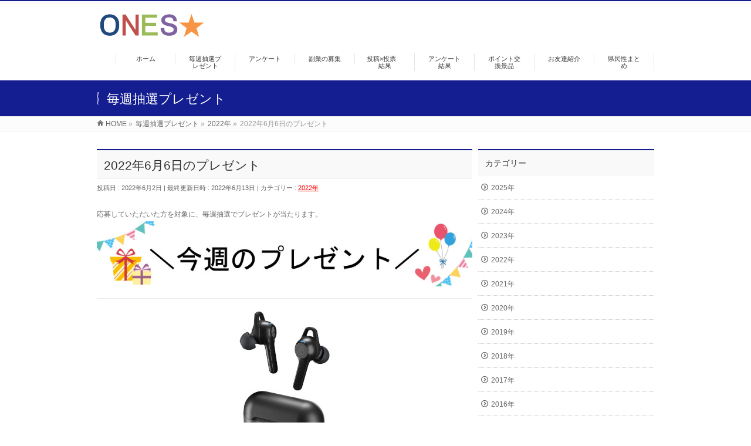

--- FILE ---
content_type: text/html; charset=UTF-8
request_url: https://the-ones.jp/present/20220606/
body_size: 9012
content:
<!DOCTYPE html>
<!--[if IE]>
<meta http-equiv="X-UA-Compatible" content="IE=Edge">
<![endif]-->
<html xmlns:fb="http://ogp.me/ns/fb#" lang="ja">
<head>
<meta charset="UTF-8" />
<title>2022年6月6日のプレゼント | ONES★</title>
<link rel="start" href="https://the-ones.jp" title="HOME" />
<link rel="alternate" href="https://the-ones.jp" hreflang="ja" />
<!-- BizVektor v1.8.13 -->

<!--[if lte IE 8]>
<link rel="stylesheet" type="text/css" media="all" href="https://the-ones.jp/wordpress/wp-content/themes/biz-vektor-child/style_oldie.css" />
<![endif]-->
<meta id="viewport" name="viewport" content="width=device-width, initial-scale=1">
<meta name="keywords" content="ONES,ワンズ,新潟,投稿,投票,アンケート,モニター,プレゼント,ポイント" />
<link rel='dns-prefetch' href='//html5shiv.googlecode.com' />
<link rel='dns-prefetch' href='//maxcdn.bootstrapcdn.com' />
<link rel='dns-prefetch' href='//fonts.googleapis.com' />
<link rel='dns-prefetch' href='//s.w.org' />
<link rel="alternate" type="application/rss+xml" title="ONES★ &raquo; フィード" href="https://the-ones.jp/feed/" />
<link rel="alternate" type="application/rss+xml" title="ONES★ &raquo; コメントフィード" href="https://the-ones.jp/comments/feed/" />
		<script type="text/javascript">
			window._wpemojiSettings = {"baseUrl":"https:\/\/s.w.org\/images\/core\/emoji\/13.0.1\/72x72\/","ext":".png","svgUrl":"https:\/\/s.w.org\/images\/core\/emoji\/13.0.1\/svg\/","svgExt":".svg","source":{"concatemoji":"https:\/\/the-ones.jp\/wordpress\/wp-includes\/js\/wp-emoji-release.min.js?ver=5.6.16"}};
			!function(e,a,t){var n,r,o,i=a.createElement("canvas"),p=i.getContext&&i.getContext("2d");function s(e,t){var a=String.fromCharCode;p.clearRect(0,0,i.width,i.height),p.fillText(a.apply(this,e),0,0);e=i.toDataURL();return p.clearRect(0,0,i.width,i.height),p.fillText(a.apply(this,t),0,0),e===i.toDataURL()}function c(e){var t=a.createElement("script");t.src=e,t.defer=t.type="text/javascript",a.getElementsByTagName("head")[0].appendChild(t)}for(o=Array("flag","emoji"),t.supports={everything:!0,everythingExceptFlag:!0},r=0;r<o.length;r++)t.supports[o[r]]=function(e){if(!p||!p.fillText)return!1;switch(p.textBaseline="top",p.font="600 32px Arial",e){case"flag":return s([127987,65039,8205,9895,65039],[127987,65039,8203,9895,65039])?!1:!s([55356,56826,55356,56819],[55356,56826,8203,55356,56819])&&!s([55356,57332,56128,56423,56128,56418,56128,56421,56128,56430,56128,56423,56128,56447],[55356,57332,8203,56128,56423,8203,56128,56418,8203,56128,56421,8203,56128,56430,8203,56128,56423,8203,56128,56447]);case"emoji":return!s([55357,56424,8205,55356,57212],[55357,56424,8203,55356,57212])}return!1}(o[r]),t.supports.everything=t.supports.everything&&t.supports[o[r]],"flag"!==o[r]&&(t.supports.everythingExceptFlag=t.supports.everythingExceptFlag&&t.supports[o[r]]);t.supports.everythingExceptFlag=t.supports.everythingExceptFlag&&!t.supports.flag,t.DOMReady=!1,t.readyCallback=function(){t.DOMReady=!0},t.supports.everything||(n=function(){t.readyCallback()},a.addEventListener?(a.addEventListener("DOMContentLoaded",n,!1),e.addEventListener("load",n,!1)):(e.attachEvent("onload",n),a.attachEvent("onreadystatechange",function(){"complete"===a.readyState&&t.readyCallback()})),(n=t.source||{}).concatemoji?c(n.concatemoji):n.wpemoji&&n.twemoji&&(c(n.twemoji),c(n.wpemoji)))}(window,document,window._wpemojiSettings);
		</script>
		<style type="text/css">
img.wp-smiley,
img.emoji {
	display: inline !important;
	border: none !important;
	box-shadow: none !important;
	height: 1em !important;
	width: 1em !important;
	margin: 0 .07em !important;
	vertical-align: -0.1em !important;
	background: none !important;
	padding: 0 !important;
}
</style>
	<link rel='stylesheet' id='wp-block-library-css'  href='https://the-ones.jp/wordpress/wp-includes/css/dist/block-library/style.min.css?ver=5.6.16' type='text/css' media='all' />
<link rel='stylesheet' id='Biz_Vektor_common_style-css'  href='https://the-ones.jp/wordpress/wp-content/themes/biz-vektor/css/bizvektor_common_min.css?ver=20141106' type='text/css' media='all' />
<link rel='stylesheet' id='Biz_Vektor_Design_style-css'  href='https://the-ones.jp/wordpress/wp-content/themes/biz-vektor/design_skins/003/css/003.css?ver=5.6.16' type='text/css' media='all' />
<link rel='stylesheet' id='Biz_Vektor_plugin_sns_style-css'  href='https://the-ones.jp/wordpress/wp-content/themes/biz-vektor/plugins/sns/style_bizvektor_sns.css?ver=5.6.16' type='text/css' media='all' />
<link rel='stylesheet' id='Biz_Vektor_add_font_awesome-css'  href='//maxcdn.bootstrapcdn.com/font-awesome/4.3.0/css/font-awesome.min.css?ver=5.6.16' type='text/css' media='all' />
<link rel='stylesheet' id='Biz_Vektor_add_web_fonts-css'  href='//fonts.googleapis.com/css?family=Droid+Sans%3A700%7CLato%3A900%7CAnton&#038;ver=5.6.16' type='text/css' media='all' />
<script type='text/javascript' src='//html5shiv.googlecode.com/svn/trunk/html5.js' id='html5shiv-js'></script>
<link rel="https://api.w.org/" href="https://the-ones.jp/wp-json/" /><link rel="alternate" type="application/json" href="https://the-ones.jp/wp-json/wp/v2/present/31611" /><link rel="EditURI" type="application/rsd+xml" title="RSD" href="https://the-ones.jp/wordpress/xmlrpc.php?rsd" />
<link rel="wlwmanifest" type="application/wlwmanifest+xml" href="https://the-ones.jp/wordpress/wp-includes/wlwmanifest.xml" /> 
<link rel="canonical" href="https://the-ones.jp/present/20220606/" />
<link rel='shortlink' href='https://the-ones.jp/?p=31611' />
<link rel="alternate" type="application/json+oembed" href="https://the-ones.jp/wp-json/oembed/1.0/embed?url=https%3A%2F%2Fthe-ones.jp%2Fpresent%2F20220606%2F" />
<link rel="alternate" type="text/xml+oembed" href="https://the-ones.jp/wp-json/oembed/1.0/embed?url=https%3A%2F%2Fthe-ones.jp%2Fpresent%2F20220606%2F&#038;format=xml" />
<!-- [ BizVektor OGP ] -->
<meta property="og:site_name" content="ONES★" />
<meta property="og:url" content="https://the-ones.jp/present/20220606/" />
<meta property="fb:app_id" content="" />
<meta property="og:type" content="article" />
<meta property="og:image" content="https://the-ones.jp/wordpress/wp-content/uploads/2022/05/d62eca5f24b317b0c5fe759bd6693d86.jpg" />
<meta property="og:title" content="2022年6月6日のプレゼント | ONES★" />
<meta property="og:description" content="応募していただいた方を対象に、毎週抽選でプレゼントが当たります。       ワイヤレスイヤホン ハウジングに搭載されたタッチセンサーで音量、再生、通話などの基本操作に加え、 新たに追加されたプリセットイコライザーの設定や外音を取り込めるアンビエントモードなども直感的に操作できます。 ■当選人数　　1名 ■応募期間　　6/6　～　6/10 ■当選発表 商品の発送をもってかえさせていただきます。翌週に発送予定です。 応募は終了しました     " />
<!-- [ /BizVektor OGP ] -->
<!-- twitter card -->
<meta name="twitter:card" content="summary_large_image">
<meta name="twitter:description" content="応募していただいた方を対象に、毎週抽選でプレゼントが当たります。       ワイヤレスイヤホン ハウジングに搭載されたタッチセンサーで音量、再生、通話などの基本操作に加え、 新たに追">
<meta name="twitter:title" content="2022年6月6日のプレゼント | ONES★">
<meta name="twitter:url" content="https://the-ones.jp/present/20220606/">
<meta name="twitter:image" content="https://the-ones.jp/wordpress/wp-content/uploads/2022/05/d62eca5f24b317b0c5fe759bd6693d86.jpg">
<meta name="twitter:domain" content="the-ones.jp">
<meta name="twitter:site" content="@the_ones_jp">
<!-- /twitter card -->
<link rel="pingback" href="https://the-ones.jp/wordpress/xmlrpc.php" />
<style type="text/css" id="custom-background-css">
body.custom-background { background-color: #ffffff; }
</style>
	<link rel="icon" href="https://the-ones.jp/wordpress/wp-content/uploads/2021/04/cropped-Fabicon-32x32.png" sizes="32x32" />
<link rel="icon" href="https://the-ones.jp/wordpress/wp-content/uploads/2021/04/cropped-Fabicon-192x192.png" sizes="192x192" />
<link rel="apple-touch-icon" href="https://the-ones.jp/wordpress/wp-content/uploads/2021/04/cropped-Fabicon-180x180.png" />
<meta name="msapplication-TileImage" content="https://the-ones.jp/wordpress/wp-content/uploads/2021/04/cropped-Fabicon-270x270.png" />
		<style type="text/css">

a { color:#ff0000 }

#searchform input[type=submit],
p.form-submit input[type=submit],
form#searchform input#searchsubmit,
.content form input.wpcf7-submit,
#confirm-button input,
a.btn,
.linkBtn a,
input[type=button],
input[type=submit],
.sideTower li#sideContact.sideBnr a,
.content .infoList .rssBtn a { background-color:#141e91; }

.moreLink a { border-left-color:#141e91; }
.moreLink a:hover { background-color:#141e91; }
.moreLink a:after { color:#141e91; }
.moreLink a:hover:after { color:#fff; }

#headerTop { border-top-color:#141e91; }

.headMainMenu li:hover { color:#141e91; }
.headMainMenu li > a:hover,
.headMainMenu li.current_page_item > a { color:#141e91; }

#pageTitBnr { background-color:#141e91; }

.content h2,
.content h1.contentTitle,
.content h1.entryPostTitle,
.sideTower h3.localHead,
.sideWidget h4  { border-top-color:#141e91; }

.content h3:after,
.content .child_page_block h4:after { border-bottom-color:#141e91; }

.sideTower li#sideContact.sideBnr a:hover,
.content .infoList .rssBtn a:hover,
form#searchform input#searchsubmit:hover { background-color:#ff0000; }

#panList .innerBox ul a:hover { color:#ff0000; }

.content .mainFootContact p.mainFootTxt span.mainFootTel { color:#141e91; }
.content .mainFootContact .mainFootBt a { background-color:#141e91; }
.content .mainFootContact .mainFootBt a:hover { background-color:#ff0000; }

.content .infoList .infoCate a { background-color:fff5f5;color:#141e91; }
.content .infoList .infoCate a:hover { background-color:#ff0000; }

.paging span,
.paging a	{ color:#141e91;border-color:#141e91; }
.paging span.current,
.paging a:hover	{ background-color:#141e91; }

/* アクティブのページ */
.sideTower .sideWidget li > a:hover,
.sideTower .sideWidget li.current_page_item > a,
.sideTower .sideWidget li.current-cat > a	{ color:#141e91; background-color:fff5f5; }

.sideTower .ttBoxSection .ttBox a:hover { color:#141e91; }

#footMenu { border-top-color:#141e91; }
#footMenu .menu li a:hover { color:#141e91 }

@media (min-width: 970px) {
.headMainMenu li:hover li a:hover { color:#333; }
.headMainMenu li.current-page-item a,
.headMainMenu li.current_page_item a,
.headMainMenu li.current-menu-ancestor a,
.headMainMenu li.current-page-ancestor a { color:#333;}
.headMainMenu li.current-page-item a span,
.headMainMenu li.current_page_item a span,
.headMainMenu li.current-menu-ancestor a span,
.headMainMenu li.current-page-ancestor a span { color:#141e91; }
}

</style>
<!--[if lte IE 8]>
<style type="text/css">
.headMainMenu li:hover li a:hover { color:#333; }
.headMainMenu li.current-page-item a,
.headMainMenu li.current_page_item a,
.headMainMenu li.current-menu-ancestor a,
.headMainMenu li.current-page-ancestor a { color:#333;}
.headMainMenu li.current-page-item a span,
.headMainMenu li.current_page_item a span,
.headMainMenu li.current-menu-ancestor a span,
.headMainMenu li.current-page-ancestor a span { color:#141e91; }
</style>
<![endif]-->
<style type="text/css">
/*-------------------------------------------*/
/*	font
/*-------------------------------------------*/
h1,h2,h3,h4,h4,h5,h6,#header #site-title,#pageTitBnr #pageTitInner #pageTit,#content .leadTxt,#sideTower .localHead {font-family: "ヒラギノ角ゴ Pro W3","Hiragino Kaku Gothic Pro","メイリオ",Meiryo,Osaka,"ＭＳ Ｐゴシック","MS PGothic",sans-serif; }
#pageTitBnr #pageTitInner #pageTit { font-weight:lighter; }
#gMenu .menu li a strong {font-family: "ヒラギノ角ゴ Pro W3","Hiragino Kaku Gothic Pro","メイリオ",Meiryo,Osaka,"ＭＳ Ｐゴシック","MS PGothic",sans-serif; }
</style>
<link rel="stylesheet" href="https://the-ones.jp/wordpress/wp-content/themes/biz-vektor-child/style.css" type="text/css" media="all" />
<style type="text/css">
/* 全体 */
div.mobilephone_menu { font-size:9px; }

/* PC画面でメインエリアの幅を広くする */
@media (min-width: 970px) {
#main #container #content { width:640px; } /*before720*/
}

/* PC画面でサイドバーの幅を広くする */
@media (min-width: 970px) {
#main #container #sideTower { width:300px; } /*before220*/
}

/* hatenaボタンを非表示に */
#content .socialSet .sb_hatena { display:none; }
/* pocketボタンを非表示に */
#content .socialSet .sb_pocket { display:none; }

/* SNSｱｲｺﾝﾌｫﾝﾄ　ここから */
#content a.syoutai-logo i,#content a.syoutai-logo span{
  font-size: 20px;
  margin-right: 10px;
}

#content a.syoutai-logo{
  display: inline-block;
  overflow: hidden;
  margin-bottom: 10px;
  padding:7px 20px;
  border-radius: 5px;
  color: #FFFFFF;
  text-decoration: none;
}

#content a.syoutai-logo:hover{
  opacity: 0.6;
}

/*背景色を設定*/
#content a.mail-btn-icon-link{background-color:#999999;}
#content a.twitter-btn-icon-link{background-color:#55ACEE;}
#content a.facebook-btn-icon-link{background-color:#3C5A99;}
#content a.google-plus-btn-icon-link{background-color:#DD4B39;}
#content a.hatena-btn-icon-link{background-color:#3C7DD1;}
#content a.pocket-btn-icon-link{background-color:#EE4257;}
#content a.line-btn-icon-link{background-color:#00C300;}
#content a.feedly-btn-icon-link{background-color:#2BB24C}
/* SNSｱｲｺﾝﾌｫﾝﾄ　ここまで */

#content p.bnr {
margin-bottom: 10px;
padding: 0px;
}

#content p.float_clear {
display: block;
clear: both;
margin-bottom: 5px;
}

/* 連絡先周り */
#headContactInner li{
 list-style-type: none;
}

#headContactInner li a{
 text-decoration: none;
}


div.head_account_reg{
display: block;
float: left;
/* border: 2px solid #bf4f4d; */
margin-bottom: 5px;
margin-right: 10px;
padding: 2px;
text-align: left;
}

div.head_account_menu{
display: block;
float: left;
/* border: 2px solid #1f497d; */
margin-bottom: 5px;
padding: 2px;
text-align: left;
}

/* 投稿のサムネイルを画像を左側にする */
#content .infoList .infoListBox div.thumbImage { float:left; }
#content .infoList .infoListBox div.entryTxtBox.haveThumbnail { float:right }

/* from 2015.12.29 */
div.mini_float_post {
display: block;
float: left;
border: 1px solid #cccccc;
margin-bottom: 10px;
padding-left: 0px;
padding-right: 0px;
padding-bottom: 0px;
padding-top: 0px;
width: 99%;
}

#content div.mini_float_post a.btn{
margin-top: 0px;
}

#content div.mini_float_post img{
display: block;
float: left;
margin-bottom: 0px;
margin-top: 0px;
margin-right: 5px;
padding: 0px;
max-width: 25%;
}

#content div.imgbnr img{
max-width:100%;
}

#content div.mini_float_post p.text {
display: block;
float: left;
margin: 0px;
padding: 0px;
text-align: left;
}

#content div.mini_float_post p.link {
display: block;
margin: 0px;
padding: 0px;
}

div.mini_post_reg{
background-color: #feebeb;
}

@media (min-width: 970px) {
div.mini_float_post {
display: block;
float: left;
margin-left: 0px;
margin-right: 2px;
margin-bottom: 10px;
margin-top: 0px;
padding-left: 0px;
padding-right: 0px;
padding-bottom: 0px;
padding-top: 0px;
width: 314px; /*before354*/
}

#content div.mini_float_post img{
margin-bottom: 0px;
margin-top: 0px;
margin-right: 10px;
padding: 0px;
max-width: 100%;
}

#content div.mini_float_post p.link {
float: right;
}

}
/* from 2015.12.29 ここまで */

/* フッター */
#pagetop { display:none; }
#footerSiteMap li{
	padding-left:5px;
	border-left:5px solid #cccccc;
	border-bottom:0;
}
#copy {
	margin-bottom:0;
	margin-top:0;
	padding-bottom:10px;
	padding-top:10px;
	background-color:#333333;
}
#powerd { display:none; }

/* 特殊：指定ページを本体のみにする */
.page-id-7135 #header,.page-id-7135 #gMenu,
.page-id-7135 #panList,.page-id-7135 #footerSection,
.page-id-7135 #main #container #sideTower {
display: none;
}

/* その他 */
.scrshot a img { border:1px solid #999999; }

/* グローバルメニュー全体のフォントサイズを設定 */
#gMenu .menu li {
    font-size: 11px;
}

/* グローバルメニュー全体の幅を設定 */
@media (min-width: 770px){
#gMenu .menu li {width: 102px;}
/* 幅920÷メニュー数 */
}</style>
	<script>
(function(i,s,o,g,r,a,m){i['GoogleAnalyticsObject']=r;i[r]=i[r]||function(){
(i[r].q=i[r].q||[]).push(arguments)},i[r].l=1*new Date();a=s.createElement(o),
m=s.getElementsByTagName(o)[0];a.async=1;a.src=g;m.parentNode.insertBefore(a,m)
})(window,document,'script','//www.google-analytics.com/analytics.js','ga');
ga('create', 'UA-68562381-1', 'the-ones.jp/wordpress');
ga('send', 'pageview');
</script>
<link rel="stylesheet" href="https://the-ones.jp/wordpress/wp-content/themes/biz-vektor-child/icomoon/style.css">


</head>

<body class="present-template-default single single-present postid-31611 single-format-standard custom-background two-column right-sidebar">

<div id="fb-root"></div>

<div id="wrap">


<!-- [ #headerTop ] -->
<div id="headerTop">
<div class="innerBox">
<div id="site-description"></div>
</div>
</div><!-- [ /#headerTop ] -->

<!-- [ #header ] -->
<div id="header">
<div id="headerInner" class="innerBox">
<!-- [ #headLogo ] -->
<div id="site-title">
<a href="https://the-ones.jp/" title="ONES★" rel="home">
<img src="https://the-ones.jp/wordpress/wp-content/uploads/2015/10/logo_header.gif" alt="ONES★" /></a>
</div>
<!-- [ /#headLogo ] -->

<!-- [ #headContact ] -->

	<!-- [ #gMenu ] -->
	<div id="gMenu">
	<div id="gMenuInner" class="innerBox">
	<h3 class="assistive-text" onclick="showHide('header');"><span>MENU</span></h3>
	<div class="skip-link screen-reader-text">
		<a href="#content" title="メニューを飛ばす">メニューを飛ばす</a>
	</div>
<div class="headMainMenu">
<div class="menu-top-container"><ul id="menu-top" class="menu"><li id="menu-item-28500" class="menu-item menu-item-type-post_type menu-item-object-page menu-item-home"><a href="https://the-ones.jp/"><strong>ホーム</strong></a></li>
<li id="menu-item-28501" class="menu-item menu-item-type-post_type_archive menu-item-object-present"><a href="https://the-ones.jp/present/"><strong>毎週抽選プレゼント</strong></a></li>
<li id="menu-item-28502" class="menu-item menu-item-type-post_type menu-item-object-page"><a href="https://the-ones.jp/mailenq/"><strong>アンケート</strong></a></li>
<li id="menu-item-28503" class="menu-item menu-item-type-post_type menu-item-object-page"><a href="https://the-ones.jp/recruiting/"><strong>副業の募集</strong></a></li>
<li id="menu-item-28504" class="menu-item menu-item-type-post_type_archive menu-item-object-postxvote_result menu-item-has-children"><a href="https://the-ones.jp/postxvote_result/"><strong>投稿×投票　結果</strong></a>
<ul class="sub-menu">
	<li id="menu-item-28510" class="menu-item menu-item-type-post_type menu-item-object-page"><a href="https://the-ones.jp/post_rec/">投稿募集</a></li>
</ul>
</li>
<li id="menu-item-28505" class="menu-item menu-item-type-post_type_archive menu-item-object-do-nano"><a href="https://the-ones.jp/do-nano/"><strong>アンケート結果</strong></a></li>
<li id="menu-item-28506" class="menu-item menu-item-type-post_type menu-item-object-page"><a href="https://the-ones.jp/prize/"><strong>ポイント交換景品</strong></a></li>
<li id="menu-item-28507" class="menu-item menu-item-type-post_type menu-item-object-page"><a href="https://the-ones.jp/invitation/"><strong>お友達紹介</strong></a></li>
<li id="menu-item-28508" class="menu-item menu-item-type-post_type_archive menu-item-object-kenmin"><a href="https://the-ones.jp/kenmin/"><strong>県民性まとめ</strong></a></li>
</ul></div>
</div>
</div><!-- [ /#gMenuInner ] -->
	</div>
	<!-- [ /#gMenu ] -->
<!-- [ /#headContact ] -->

</div>
<!-- #headerInner -->
</div>
<!-- [ /#header ] -->




<div id="pageTitBnr">
<div class="innerBox">
<div id="pageTitInner">
<div id="pageTit">
毎週抽選プレゼント</div>
</div><!-- [ /#pageTitInner ] -->
</div>
</div><!-- [ /#pageTitBnr ] -->
<!-- [ #panList ] -->
<div id="panList">
<div id="panListInner" class="innerBox">
<ul><li id="panHome"><a href="https://the-ones.jp"><span>HOME</span></a> &raquo; </li><li itemscope itemtype="http://data-vocabulary.org/Breadcrumb"><a href="https://the-ones.jp/present/" itemprop="url"><span itemprop="title">毎週抽選プレゼント</span></a> &raquo; </li><li itemscope itemtype="http://data-vocabulary.org/Breadcrumb"><a href="https://the-ones.jp/present_category/2022/" itemprop="url"><span itemprop="title">2022年</span></a> &raquo; </li><li><span>2022年6月6日のプレゼント</span></li></ul></div>
</div>
<!-- [ /#panList ] -->

<div id="main">
<!-- [ #container ] -->
<div id="container" class="innerBox">
	<!-- [ #content ] -->
	<div id="content" class="content">

<!-- [ #post- ] -->
<div id="post-31611" class="post-31611 present type-present status-publish format-standard has-post-thumbnail hentry present_category-214">
		<h1 class="entryPostTitle entry-title">2022年6月6日のプレゼント</h1>
	<div class="entry-meta">
<span class="published">投稿日 : 2022年6月2日</span>
<span class="updated entry-meta-items">最終更新日時 : 2022年6月13日</span>
<span class="vcard author entry-meta-items">投稿者 : <span class="fn">kondou</span></span>
<span class="tags entry-meta-items">カテゴリー :  <a href="https://the-ones.jp/present_category/2022/" rel="tag">2022年</a></span>
</div>
<!-- .entry-meta -->	<div class="entry-content post-content">
		<p><span style="font-size: 12px;"><span>応募していただいた</span>方を対象に、毎週抽選でプレゼントが当たります。</span><span style="font-size: 12px;"><br />
<img loading="lazy" src="https://the-ones.jp/wordpress/wp-content/uploads/2019/09/8862949ba268f15302ae5472b5e70c3b3.jpg" width="800" height="139" class="aligncenter wp-image-21176 size-full" srcset="https://the-ones.jp/wordpress/wp-content/uploads/2019/09/8862949ba268f15302ae5472b5e70c3b3.jpg 800w, https://the-ones.jp/wordpress/wp-content/uploads/2019/09/8862949ba268f15302ae5472b5e70c3b3-150x26.jpg 150w, https://the-ones.jp/wordpress/wp-content/uploads/2019/09/8862949ba268f15302ae5472b5e70c3b3-300x52.jpg 300w" sizes="(max-width: 800px) 100vw, 800px" /></span></p>
<table>
<tbody>
<tr>
<td>
<p class="gift_title"><img loading="lazy" width="300" height="300" class="aligncenter wp-image-31602 size-full" src="https://the-ones.jp/wordpress/wp-content/uploads/2022/05/d62eca5f24b317b0c5fe759bd6693d86.jpg" alt="" srcset="https://the-ones.jp/wordpress/wp-content/uploads/2022/05/d62eca5f24b317b0c5fe759bd6693d86.jpg 300w, https://the-ones.jp/wordpress/wp-content/uploads/2022/05/d62eca5f24b317b0c5fe759bd6693d86-150x150.jpg 150w, https://the-ones.jp/wordpress/wp-content/uploads/2022/05/d62eca5f24b317b0c5fe759bd6693d86-200x200.jpg 200w" sizes="(max-width: 300px) 100vw, 300px" /></p>
<p class="gift_title"><span style="font-size: 16px;"><strong><span>ワイヤレスイヤホン<br />
</span></strong></span>ハウジングに搭載されたタッチセンサーで音量、再生、通話などの基本操作に加え、 新たに追加されたプリセットイコライザーの設定や外音を取り込めるアンビエントモードなども直感的に操作できます。</p>
<p class="gift_title"><span style="font-size: 16px;"><strong>■当選人数　　1名</strong></span></p>
<p><span style="font-size: 16px;"><strong>■応募期間　　6/6　～　6/10</strong></span></p>
<p><span style="font-size: 16px;"><strong>■当選発表</strong></span><br />
<span>商品の発送をもってかえさせていただきます。翌週に発送予定です。</span></p>
<p style="text-align: left;"><span style="font-size: 16px; color: #3366ff;">応募は終了しました</span></p>
</td>
</tr>
</tbody>
</table>
<p style="text-align: left;"><span style="font-size: 12px;">※メールが届かない場合は、抽選または当選の対象となりません。</span><br />
<span style="font-size: 12px;"> ※以下の場合、他の方が当選となります。</span><br />
<span style="font-size: 12px;"> 　・当選者へメールが届かない場合</span><br />
<span style="font-size: 12px;"> 　・当選者が辞退した場合</span><br />
<span style="font-size: 12px;"> 　・当選者の登録情報の不備によりプレゼントを発送できない場合、など</span><br />
<span style="font-size: 12px;"> ※プレゼントは、流通状況等の理由により、予告なく変更となる事があります。</span></p>
		
		<div class="entry-utility">
					</div>
		<!-- .entry-utility -->
	</div><!-- .entry-content -->



<div id="nav-below" class="navigation">
	<div class="nav-previous"><a href="https://the-ones.jp/present/20220530/" rel="prev"><span class="meta-nav">&larr;</span> 2022年5月30日のプレゼント</a></div>
	<div class="nav-next"><a href="https://the-ones.jp/present/20220613/" rel="next">2022年6月13日のプレゼント <span class="meta-nav">&rarr;</span></a></div>
</div><!-- #nav-below -->
</div>
<!-- [ /#post- ] -->


<div id="comments">





</div><!-- #comments -->



</div>
<!-- [ /#content ] -->

<!-- [ #sideTower ] -->
<div id="sideTower" class="sideTower">
	<div class="localSection sideWidget">
	<div class="sectionBox">
		<h3 class="localHead">カテゴリー</h3>
		<ul class="localNavi">
				<li class="cat-item cat-item-217"><a href="https://the-ones.jp/present_category/2025%e5%b9%b4/">2025年</a>
</li>
	<li class="cat-item cat-item-216"><a href="https://the-ones.jp/present_category/2024%e5%b9%b4/">2024年</a>
</li>
	<li class="cat-item cat-item-215"><a href="https://the-ones.jp/present_category/2023%e5%b9%b4/">2023年</a>
</li>
	<li class="cat-item cat-item-214"><a href="https://the-ones.jp/present_category/2022/">2022年</a>
</li>
	<li class="cat-item cat-item-209"><a href="https://the-ones.jp/present_category/present2021/">2021年</a>
</li>
	<li class="cat-item cat-item-208"><a href="https://the-ones.jp/present_category/present2020/">2020年</a>
</li>
	<li class="cat-item cat-item-146"><a href="https://the-ones.jp/present_category/present2019/">2019年</a>
</li>
	<li class="cat-item cat-item-65"><a href="https://the-ones.jp/present_category/present2018/">2018年</a>
</li>
	<li class="cat-item cat-item-61"><a href="https://the-ones.jp/present_category/present2017/">2017年</a>
</li>
	<li class="cat-item cat-item-42"><a href="https://the-ones.jp/present_category/present2016/">2016年</a>
</li>
	<li class="cat-item cat-item-17"><a href="https://the-ones.jp/present_category/present2015/">2015年</a>
</li>
		</ul>
	</div>
	</div>
	<ul id="snsBnr"><li><a href="https://twitter.com/the_ones_jp" target="_blank"><img src="https://the-ones.jp/wordpress/wp-content/themes/biz-vektor/images/bnr_twitter.png" alt="twitter" /></a></li>
</ul><div class="sideWidget widget widget_text" id="text-20">			<div class="textwidget"><div class="fb-page" data-href="https://www.facebook.com/%EF%BC%AF%EF%BC%AE%EF%BC%A5%EF%BC%B3-603685976316708/?ref=hl" data-tabs="timeline" data-height="70" data-small-header="false" data-adapt-container-width="true" data-hide-cover="false" data-show-facepile="false"></div></div>
		</div><div class="sideWidget widget widget_text" id="text-8">			<div class="textwidget"></div>
		</div><div class="sideWidget widget widget_text" id="text-23">			<div class="textwidget"></div>
		</div><div class="sideWidget widget widget_nav_menu" id="nav_menu-3"><h3 class="localHead">ONES★</h3><div class="menu-top_right-container"><ul id="menu-top_right" class="menu"><li id="menu-item-48" class="menu-item menu-item-type-post_type menu-item-object-page menu-item-48"><a href="https://the-ones.jp/reg/">会員登録</a></li>
<li id="menu-item-1384" class="menu-item menu-item-type-post_type menu-item-object-page menu-item-1384"><a href="https://the-ones.jp/account_menu/">マイメニュー</a></li>
<li id="menu-item-1391" class="menu-item menu-item-type-custom menu-item-object-custom menu-item-has-children menu-item-1391"><a>投稿×投票</a>
<ul class="sub-menu">
	<li id="menu-item-1757" class="menu-item menu-item-type-custom menu-item-object-custom menu-item-1757"><a href="http://the-ones.jp/postxvote_result/">投稿×投票　結果</a></li>
	<li id="menu-item-2076" class="menu-item menu-item-type-post_type menu-item-object-page menu-item-2076"><a href="https://the-ones.jp/post_rec/">投稿募集</a></li>
</ul>
</li>
<li id="menu-item-1385" class="menu-item menu-item-type-post_type menu-item-object-page menu-item-has-children menu-item-1385"><a href="https://the-ones.jp/mailenq/">アンケート</a>
<ul class="sub-menu">
	<li id="menu-item-1386" class="menu-item menu-item-type-post_type menu-item-object-page menu-item-1386"><a href="https://the-ones.jp/recruiting/">副業の募集</a></li>
</ul>
</li>
<li id="menu-item-1389" class="menu-item menu-item-type-custom menu-item-object-custom menu-item-1389"><a href="http://the-ones.jp/do-nano/">アンケート結果</a></li>
<li id="menu-item-1390" class="menu-item menu-item-type-custom menu-item-object-custom menu-item-1390"><a href="http://the-ones.jp/present/">毎週抽選プレゼント</a></li>
<li id="menu-item-1388" class="menu-item menu-item-type-post_type menu-item-object-page menu-item-1388"><a href="https://the-ones.jp/prize/">ポイント交換景品</a></li>
<li id="menu-item-1387" class="menu-item menu-item-type-post_type menu-item-object-page menu-item-1387"><a href="https://the-ones.jp/invitation/">お友達紹介</a></li>
</ul></div></div></div>
<!-- [ /#sideTower ] -->
</div>
<!-- [ /#container ] -->

</div><!-- #main -->

<div id="back-top">
<a href="#wrap">
	<img id="pagetop" src="https://the-ones.jp/wordpress/wp-content/themes/biz-vektor/js/res-vektor/images/footer_pagetop.png" alt="PAGETOP" />
</a>
</div>

<!-- [ #footerSection ] -->
<div id="footerSection">

	<div id="pagetop">
	<div id="pagetopInner" class="innerBox">
	<a href="#wrap">PAGETOP</a>
	</div>
	</div>

	<div id="footMenu">
	<div id="footMenuInner" class="innerBox">
		</div>
	</div>

	<!-- [ #footer ] -->
	<div id="footer">
	<!-- [ #footerInner ] -->
	<div id="footerInner" class="innerBox">
		<dl id="footerOutline">
		<dt><img src="https://the-ones.jp/wordpress/wp-content/uploads/2015/10/logo_footer.gif" alt="ONES★" /></dt>
		<dd>
				</dd>
		</dl>
		<!-- [ #footerSiteMap ] -->
		<div id="footerSiteMap">
<div class="menu-footer-container"><ul id="menu-footer" class="menu"><li id="menu-item-24" class="menu-item menu-item-type-post_type menu-item-object-page menu-item-24"><a href="https://the-ones.jp/about_us/">運営会社</a></li>
<li id="menu-item-25" class="menu-item menu-item-type-post_type menu-item-object-page menu-item-25"><a href="https://the-ones.jp/privacypolicy/">個人情報保護方針</a></li>
<li id="menu-item-745" class="menu-item menu-item-type-post_type menu-item-object-page menu-item-745"><a href="https://the-ones.jp/piagree/">個人情報取り扱い</a></li>
<li id="menu-item-744" class="menu-item menu-item-type-post_type menu-item-object-page menu-item-744"><a href="https://the-ones.jp/meagree/">ＯＮＥＳ★規約</a></li>
<li id="menu-item-23" class="menu-item menu-item-type-post_type menu-item-object-page menu-item-23"><a href="https://the-ones.jp/contact_us/">お問い合わせ</a></li>
</ul></div></div>
		<!-- [ /#footerSiteMap ] -->
	</div>
	<!-- [ /#footerInner ] -->
	</div>
	<!-- [ /#footer ] -->

	<!-- [ #siteBottom ] -->
	<div id="siteBottom">
	<div id="siteBottomInner" class="innerBox">
	<div id="copy">Copyright &copy; <a href="https://the-ones.jp/" rel="home">ONES★</a> All Rights Reserved.</div>	</div>
	</div>
	<!-- [ /#siteBottom ] -->
</div>
<!-- [ /#footerSection ] -->
</div>
<!-- [ /#wrap ] -->
<script type='text/javascript' src='https://the-ones.jp/wordpress/wp-includes/js/comment-reply.min.js?ver=5.6.16' id='comment-reply-js'></script>
<script type='text/javascript' src='https://the-ones.jp/wordpress/wp-includes/js/wp-embed.min.js?ver=5.6.16' id='wp-embed-js'></script>
<script type='text/javascript' src='https://the-ones.jp/wordpress/wp-includes/js/jquery/jquery.min.js?ver=3.5.1' id='jquery-core-js'></script>
<script type='text/javascript' src='https://the-ones.jp/wordpress/wp-includes/js/jquery/jquery-migrate.min.js?ver=3.3.2' id='jquery-migrate-js'></script>
<script type='text/javascript' id='biz-vektor-min-js-js-extra'>
/* <![CDATA[ */
var bv_sliderParams = {"slideshowSpeed":"5000","animation":"fade"};
/* ]]> */
</script>
<script type='text/javascript' src='https://the-ones.jp/wordpress/wp-content/themes/biz-vektor/js/biz-vektor-min.js?ver=1.8.1' defer='defer' id='biz-vektor-min-js-js'></script>
</body>
</html>
<!--
Performance optimized by W3 Total Cache. Learn more: https://www.boldgrid.com/w3-total-cache/

Page Caching using Disk: Enhanced 

Served from: the-ones.jp @ 2025-12-05 00:40:50 by W3 Total Cache
-->

--- FILE ---
content_type: text/css
request_url: https://the-ones.jp/wordpress/wp-content/themes/biz-vektor-child/style.css
body_size: 839
content:
@charset "utf-8";
/*
Theme Name: biz-vektor-child
Theme URI: http://bizvektor.com
Template: biz-vektor
Description: 
----------
2016.8.2
トップページ用
class「imgbnr」追加
※画像は、幅314×高さ68で作成
----------
2016.5.27
header.php
前日より変更
'fumuran'の場合にトップ画像を表示
----------
2016.5.26
archive-fumuran.php
index.phpをコピーし作成
一覧の前に画像を挿入
single-fumuran.php
single.phpをコピーし作成
記事の前に画像を挿入
----------
2016.5.23
functions.php
らんらんらんきんぐウィジェットエリアの追加
----------
2016.04.21
header.php
facebookコンバージョンピクセルを削除（柏崎募集）
twitter cards metaの追加
----------
2016.04.12
functions.php
番外編　結果ウィジェットエリアの追加
----------
2016.02.02
header.php
facebookコンバージョンピクセルを追加（柏崎募集）
----------
2016.01.19
header.php
アイコンフォントの呼び出し先を追加
functions.php
自動タグ消失を無効化
----------
2015.12.29
functions.php
連絡先周りのウィジェットを追加＆表示
----------
2015.12.03
functions.php
投稿×投票　結果ウィジェットエリアの追加
毎週抽選プレゼントウィジェットエリアの追加
----------
2015.11.20
functions.php
番外編ウィジェットエリアの追加
----------
2015.10.17
functions.php
スクリーンショットの取得先を変更
wordpress -> heartrails
スクリーンショットの取得を追記
[scrshot url="URL"]をテキストに記載※要カギ括弧
----------
Author: SR_Kuri
Tags: 
Version: 0.1.0
*/
